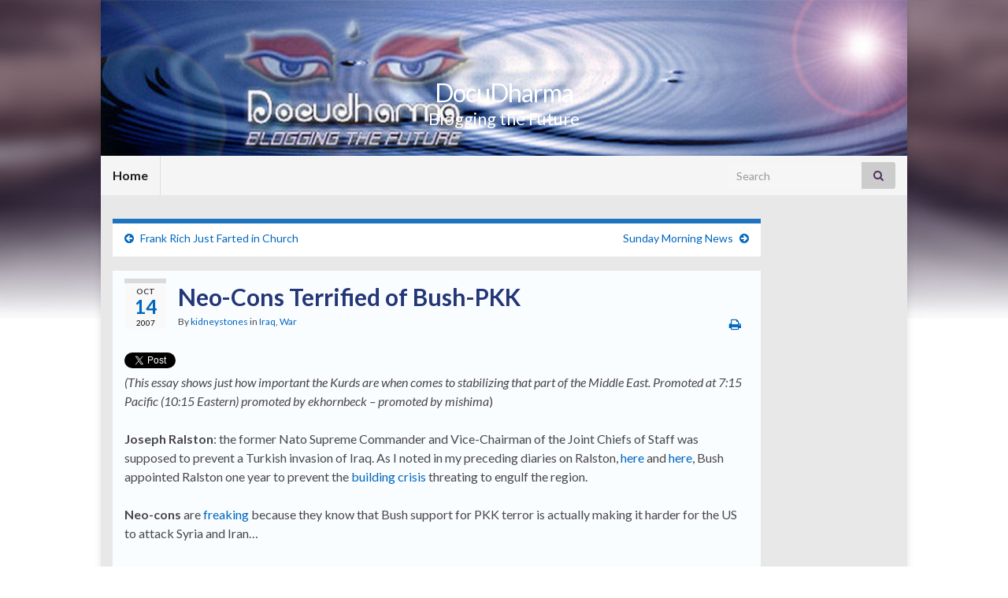

--- FILE ---
content_type: text/html; charset=UTF-8
request_url: https://www.docudharma.com/2007/10/neo-cons-terrified-of-bush-pkk
body_size: 14784
content:
<!DOCTYPE html><!--[if IE 7]>
<html class="ie ie7" lang="en-US" prefix="og: http://ogp.me/ns#">
<![endif]-->
<!--[if IE 8]>
<html class="ie ie8" lang="en-US" prefix="og: http://ogp.me/ns#">
<![endif]-->
<!--[if !(IE 7) & !(IE 8)]><!-->
<html lang="en-US" prefix="og: http://ogp.me/ns#">
<!--<![endif]-->
    <head>
        <meta charset="UTF-8">
        <meta http-equiv="X-UA-Compatible" content="IE=edge">
        <meta name="viewport" content="width=device-width, initial-scale=1">
        <title>Neo-Cons Terrified of Bush-PKK  &#8211; DocuDharma</title>
<meta name='robots' content='max-image-preview:large' />
	<style>img:is([sizes="auto" i], [sizes^="auto," i]) { contain-intrinsic-size: 3000px 1500px }</style>
	<link rel="alternate" type="application/rss+xml" title="DocuDharma &raquo; Feed" href="https://www.docudharma.com/feed" />
<link rel="alternate" type="application/rss+xml" title="DocuDharma &raquo; Comments Feed" href="https://www.docudharma.com/comments/feed" />
<link rel="alternate" type="application/rss+xml" title="DocuDharma &raquo; Neo-Cons Terrified of Bush-PKK Comments Feed" href="https://www.docudharma.com/2007/10/neo-cons-terrified-of-bush-pkk/feed" />
<script type="text/javascript">
/* <![CDATA[ */
window._wpemojiSettings = {"baseUrl":"https:\/\/s.w.org\/images\/core\/emoji\/16.0.1\/72x72\/","ext":".png","svgUrl":"https:\/\/s.w.org\/images\/core\/emoji\/16.0.1\/svg\/","svgExt":".svg","source":{"concatemoji":"https:\/\/www.docudharma.com\/wp-includes\/js\/wp-emoji-release.min.js?ver=6.8.3"}};
/*! This file is auto-generated */
!function(s,n){var o,i,e;function c(e){try{var t={supportTests:e,timestamp:(new Date).valueOf()};sessionStorage.setItem(o,JSON.stringify(t))}catch(e){}}function p(e,t,n){e.clearRect(0,0,e.canvas.width,e.canvas.height),e.fillText(t,0,0);var t=new Uint32Array(e.getImageData(0,0,e.canvas.width,e.canvas.height).data),a=(e.clearRect(0,0,e.canvas.width,e.canvas.height),e.fillText(n,0,0),new Uint32Array(e.getImageData(0,0,e.canvas.width,e.canvas.height).data));return t.every(function(e,t){return e===a[t]})}function u(e,t){e.clearRect(0,0,e.canvas.width,e.canvas.height),e.fillText(t,0,0);for(var n=e.getImageData(16,16,1,1),a=0;a<n.data.length;a++)if(0!==n.data[a])return!1;return!0}function f(e,t,n,a){switch(t){case"flag":return n(e,"\ud83c\udff3\ufe0f\u200d\u26a7\ufe0f","\ud83c\udff3\ufe0f\u200b\u26a7\ufe0f")?!1:!n(e,"\ud83c\udde8\ud83c\uddf6","\ud83c\udde8\u200b\ud83c\uddf6")&&!n(e,"\ud83c\udff4\udb40\udc67\udb40\udc62\udb40\udc65\udb40\udc6e\udb40\udc67\udb40\udc7f","\ud83c\udff4\u200b\udb40\udc67\u200b\udb40\udc62\u200b\udb40\udc65\u200b\udb40\udc6e\u200b\udb40\udc67\u200b\udb40\udc7f");case"emoji":return!a(e,"\ud83e\udedf")}return!1}function g(e,t,n,a){var r="undefined"!=typeof WorkerGlobalScope&&self instanceof WorkerGlobalScope?new OffscreenCanvas(300,150):s.createElement("canvas"),o=r.getContext("2d",{willReadFrequently:!0}),i=(o.textBaseline="top",o.font="600 32px Arial",{});return e.forEach(function(e){i[e]=t(o,e,n,a)}),i}function t(e){var t=s.createElement("script");t.src=e,t.defer=!0,s.head.appendChild(t)}"undefined"!=typeof Promise&&(o="wpEmojiSettingsSupports",i=["flag","emoji"],n.supports={everything:!0,everythingExceptFlag:!0},e=new Promise(function(e){s.addEventListener("DOMContentLoaded",e,{once:!0})}),new Promise(function(t){var n=function(){try{var e=JSON.parse(sessionStorage.getItem(o));if("object"==typeof e&&"number"==typeof e.timestamp&&(new Date).valueOf()<e.timestamp+604800&&"object"==typeof e.supportTests)return e.supportTests}catch(e){}return null}();if(!n){if("undefined"!=typeof Worker&&"undefined"!=typeof OffscreenCanvas&&"undefined"!=typeof URL&&URL.createObjectURL&&"undefined"!=typeof Blob)try{var e="postMessage("+g.toString()+"("+[JSON.stringify(i),f.toString(),p.toString(),u.toString()].join(",")+"));",a=new Blob([e],{type:"text/javascript"}),r=new Worker(URL.createObjectURL(a),{name:"wpTestEmojiSupports"});return void(r.onmessage=function(e){c(n=e.data),r.terminate(),t(n)})}catch(e){}c(n=g(i,f,p,u))}t(n)}).then(function(e){for(var t in e)n.supports[t]=e[t],n.supports.everything=n.supports.everything&&n.supports[t],"flag"!==t&&(n.supports.everythingExceptFlag=n.supports.everythingExceptFlag&&n.supports[t]);n.supports.everythingExceptFlag=n.supports.everythingExceptFlag&&!n.supports.flag,n.DOMReady=!1,n.readyCallback=function(){n.DOMReady=!0}}).then(function(){return e}).then(function(){var e;n.supports.everything||(n.readyCallback(),(e=n.source||{}).concatemoji?t(e.concatemoji):e.wpemoji&&e.twemoji&&(t(e.twemoji),t(e.wpemoji)))}))}((window,document),window._wpemojiSettings);
/* ]]> */
</script>
<style id='wp-emoji-styles-inline-css' type='text/css'>

	img.wp-smiley, img.emoji {
		display: inline !important;
		border: none !important;
		box-shadow: none !important;
		height: 1em !important;
		width: 1em !important;
		margin: 0 0.07em !important;
		vertical-align: -0.1em !important;
		background: none !important;
		padding: 0 !important;
	}
</style>
<link rel='stylesheet' id='wp-block-library-css' href='https://www.docudharma.com/wp-includes/css/dist/block-library/style.min.css?ver=6.8.3' type='text/css' media='all' />
<style id='classic-theme-styles-inline-css' type='text/css'>
/*! This file is auto-generated */
.wp-block-button__link{color:#fff;background-color:#32373c;border-radius:9999px;box-shadow:none;text-decoration:none;padding:calc(.667em + 2px) calc(1.333em + 2px);font-size:1.125em}.wp-block-file__button{background:#32373c;color:#fff;text-decoration:none}
</style>
<style id='global-styles-inline-css' type='text/css'>
:root{--wp--preset--aspect-ratio--square: 1;--wp--preset--aspect-ratio--4-3: 4/3;--wp--preset--aspect-ratio--3-4: 3/4;--wp--preset--aspect-ratio--3-2: 3/2;--wp--preset--aspect-ratio--2-3: 2/3;--wp--preset--aspect-ratio--16-9: 16/9;--wp--preset--aspect-ratio--9-16: 9/16;--wp--preset--color--black: #000000;--wp--preset--color--cyan-bluish-gray: #abb8c3;--wp--preset--color--white: #ffffff;--wp--preset--color--pale-pink: #f78da7;--wp--preset--color--vivid-red: #cf2e2e;--wp--preset--color--luminous-vivid-orange: #ff6900;--wp--preset--color--luminous-vivid-amber: #fcb900;--wp--preset--color--light-green-cyan: #7bdcb5;--wp--preset--color--vivid-green-cyan: #00d084;--wp--preset--color--pale-cyan-blue: #8ed1fc;--wp--preset--color--vivid-cyan-blue: #0693e3;--wp--preset--color--vivid-purple: #9b51e0;--wp--preset--gradient--vivid-cyan-blue-to-vivid-purple: linear-gradient(135deg,rgba(6,147,227,1) 0%,rgb(155,81,224) 100%);--wp--preset--gradient--light-green-cyan-to-vivid-green-cyan: linear-gradient(135deg,rgb(122,220,180) 0%,rgb(0,208,130) 100%);--wp--preset--gradient--luminous-vivid-amber-to-luminous-vivid-orange: linear-gradient(135deg,rgba(252,185,0,1) 0%,rgba(255,105,0,1) 100%);--wp--preset--gradient--luminous-vivid-orange-to-vivid-red: linear-gradient(135deg,rgba(255,105,0,1) 0%,rgb(207,46,46) 100%);--wp--preset--gradient--very-light-gray-to-cyan-bluish-gray: linear-gradient(135deg,rgb(238,238,238) 0%,rgb(169,184,195) 100%);--wp--preset--gradient--cool-to-warm-spectrum: linear-gradient(135deg,rgb(74,234,220) 0%,rgb(151,120,209) 20%,rgb(207,42,186) 40%,rgb(238,44,130) 60%,rgb(251,105,98) 80%,rgb(254,248,76) 100%);--wp--preset--gradient--blush-light-purple: linear-gradient(135deg,rgb(255,206,236) 0%,rgb(152,150,240) 100%);--wp--preset--gradient--blush-bordeaux: linear-gradient(135deg,rgb(254,205,165) 0%,rgb(254,45,45) 50%,rgb(107,0,62) 100%);--wp--preset--gradient--luminous-dusk: linear-gradient(135deg,rgb(255,203,112) 0%,rgb(199,81,192) 50%,rgb(65,88,208) 100%);--wp--preset--gradient--pale-ocean: linear-gradient(135deg,rgb(255,245,203) 0%,rgb(182,227,212) 50%,rgb(51,167,181) 100%);--wp--preset--gradient--electric-grass: linear-gradient(135deg,rgb(202,248,128) 0%,rgb(113,206,126) 100%);--wp--preset--gradient--midnight: linear-gradient(135deg,rgb(2,3,129) 0%,rgb(40,116,252) 100%);--wp--preset--font-size--small: 14px;--wp--preset--font-size--medium: 20px;--wp--preset--font-size--large: 20px;--wp--preset--font-size--x-large: 42px;--wp--preset--font-size--tiny: 10px;--wp--preset--font-size--regular: 16px;--wp--preset--font-size--larger: 26px;--wp--preset--spacing--20: 0.44rem;--wp--preset--spacing--30: 0.67rem;--wp--preset--spacing--40: 1rem;--wp--preset--spacing--50: 1.5rem;--wp--preset--spacing--60: 2.25rem;--wp--preset--spacing--70: 3.38rem;--wp--preset--spacing--80: 5.06rem;--wp--preset--shadow--natural: 6px 6px 9px rgba(0, 0, 0, 0.2);--wp--preset--shadow--deep: 12px 12px 50px rgba(0, 0, 0, 0.4);--wp--preset--shadow--sharp: 6px 6px 0px rgba(0, 0, 0, 0.2);--wp--preset--shadow--outlined: 6px 6px 0px -3px rgba(255, 255, 255, 1), 6px 6px rgba(0, 0, 0, 1);--wp--preset--shadow--crisp: 6px 6px 0px rgba(0, 0, 0, 1);}:where(.is-layout-flex){gap: 0.5em;}:where(.is-layout-grid){gap: 0.5em;}body .is-layout-flex{display: flex;}.is-layout-flex{flex-wrap: wrap;align-items: center;}.is-layout-flex > :is(*, div){margin: 0;}body .is-layout-grid{display: grid;}.is-layout-grid > :is(*, div){margin: 0;}:where(.wp-block-columns.is-layout-flex){gap: 2em;}:where(.wp-block-columns.is-layout-grid){gap: 2em;}:where(.wp-block-post-template.is-layout-flex){gap: 1.25em;}:where(.wp-block-post-template.is-layout-grid){gap: 1.25em;}.has-black-color{color: var(--wp--preset--color--black) !important;}.has-cyan-bluish-gray-color{color: var(--wp--preset--color--cyan-bluish-gray) !important;}.has-white-color{color: var(--wp--preset--color--white) !important;}.has-pale-pink-color{color: var(--wp--preset--color--pale-pink) !important;}.has-vivid-red-color{color: var(--wp--preset--color--vivid-red) !important;}.has-luminous-vivid-orange-color{color: var(--wp--preset--color--luminous-vivid-orange) !important;}.has-luminous-vivid-amber-color{color: var(--wp--preset--color--luminous-vivid-amber) !important;}.has-light-green-cyan-color{color: var(--wp--preset--color--light-green-cyan) !important;}.has-vivid-green-cyan-color{color: var(--wp--preset--color--vivid-green-cyan) !important;}.has-pale-cyan-blue-color{color: var(--wp--preset--color--pale-cyan-blue) !important;}.has-vivid-cyan-blue-color{color: var(--wp--preset--color--vivid-cyan-blue) !important;}.has-vivid-purple-color{color: var(--wp--preset--color--vivid-purple) !important;}.has-black-background-color{background-color: var(--wp--preset--color--black) !important;}.has-cyan-bluish-gray-background-color{background-color: var(--wp--preset--color--cyan-bluish-gray) !important;}.has-white-background-color{background-color: var(--wp--preset--color--white) !important;}.has-pale-pink-background-color{background-color: var(--wp--preset--color--pale-pink) !important;}.has-vivid-red-background-color{background-color: var(--wp--preset--color--vivid-red) !important;}.has-luminous-vivid-orange-background-color{background-color: var(--wp--preset--color--luminous-vivid-orange) !important;}.has-luminous-vivid-amber-background-color{background-color: var(--wp--preset--color--luminous-vivid-amber) !important;}.has-light-green-cyan-background-color{background-color: var(--wp--preset--color--light-green-cyan) !important;}.has-vivid-green-cyan-background-color{background-color: var(--wp--preset--color--vivid-green-cyan) !important;}.has-pale-cyan-blue-background-color{background-color: var(--wp--preset--color--pale-cyan-blue) !important;}.has-vivid-cyan-blue-background-color{background-color: var(--wp--preset--color--vivid-cyan-blue) !important;}.has-vivid-purple-background-color{background-color: var(--wp--preset--color--vivid-purple) !important;}.has-black-border-color{border-color: var(--wp--preset--color--black) !important;}.has-cyan-bluish-gray-border-color{border-color: var(--wp--preset--color--cyan-bluish-gray) !important;}.has-white-border-color{border-color: var(--wp--preset--color--white) !important;}.has-pale-pink-border-color{border-color: var(--wp--preset--color--pale-pink) !important;}.has-vivid-red-border-color{border-color: var(--wp--preset--color--vivid-red) !important;}.has-luminous-vivid-orange-border-color{border-color: var(--wp--preset--color--luminous-vivid-orange) !important;}.has-luminous-vivid-amber-border-color{border-color: var(--wp--preset--color--luminous-vivid-amber) !important;}.has-light-green-cyan-border-color{border-color: var(--wp--preset--color--light-green-cyan) !important;}.has-vivid-green-cyan-border-color{border-color: var(--wp--preset--color--vivid-green-cyan) !important;}.has-pale-cyan-blue-border-color{border-color: var(--wp--preset--color--pale-cyan-blue) !important;}.has-vivid-cyan-blue-border-color{border-color: var(--wp--preset--color--vivid-cyan-blue) !important;}.has-vivid-purple-border-color{border-color: var(--wp--preset--color--vivid-purple) !important;}.has-vivid-cyan-blue-to-vivid-purple-gradient-background{background: var(--wp--preset--gradient--vivid-cyan-blue-to-vivid-purple) !important;}.has-light-green-cyan-to-vivid-green-cyan-gradient-background{background: var(--wp--preset--gradient--light-green-cyan-to-vivid-green-cyan) !important;}.has-luminous-vivid-amber-to-luminous-vivid-orange-gradient-background{background: var(--wp--preset--gradient--luminous-vivid-amber-to-luminous-vivid-orange) !important;}.has-luminous-vivid-orange-to-vivid-red-gradient-background{background: var(--wp--preset--gradient--luminous-vivid-orange-to-vivid-red) !important;}.has-very-light-gray-to-cyan-bluish-gray-gradient-background{background: var(--wp--preset--gradient--very-light-gray-to-cyan-bluish-gray) !important;}.has-cool-to-warm-spectrum-gradient-background{background: var(--wp--preset--gradient--cool-to-warm-spectrum) !important;}.has-blush-light-purple-gradient-background{background: var(--wp--preset--gradient--blush-light-purple) !important;}.has-blush-bordeaux-gradient-background{background: var(--wp--preset--gradient--blush-bordeaux) !important;}.has-luminous-dusk-gradient-background{background: var(--wp--preset--gradient--luminous-dusk) !important;}.has-pale-ocean-gradient-background{background: var(--wp--preset--gradient--pale-ocean) !important;}.has-electric-grass-gradient-background{background: var(--wp--preset--gradient--electric-grass) !important;}.has-midnight-gradient-background{background: var(--wp--preset--gradient--midnight) !important;}.has-small-font-size{font-size: var(--wp--preset--font-size--small) !important;}.has-medium-font-size{font-size: var(--wp--preset--font-size--medium) !important;}.has-large-font-size{font-size: var(--wp--preset--font-size--large) !important;}.has-x-large-font-size{font-size: var(--wp--preset--font-size--x-large) !important;}
:where(.wp-block-post-template.is-layout-flex){gap: 1.25em;}:where(.wp-block-post-template.is-layout-grid){gap: 1.25em;}
:where(.wp-block-columns.is-layout-flex){gap: 2em;}:where(.wp-block-columns.is-layout-grid){gap: 2em;}
:root :where(.wp-block-pullquote){font-size: 1.5em;line-height: 1.6;}
</style>
<link rel='stylesheet' id='wp-polls-css' href='https://www.docudharma.com/wp-content/plugins/wp-polls/polls-css.css?ver=2.77.3' type='text/css' media='all' />
<style id='wp-polls-inline-css' type='text/css'>
.wp-polls .pollbar {
	margin: 1px;
	font-size: 6px;
	line-height: 8px;
	height: 8px;
	background-image: url('https://www.docudharma.com/wp-content/plugins/wp-polls/images/default/pollbg.gif');
	border: 1px solid #c8c8c8;
}

</style>
<link rel='stylesheet' id='wp-components-css' href='https://www.docudharma.com/wp-includes/css/dist/components/style.min.css?ver=6.8.3' type='text/css' media='all' />
<link rel='stylesheet' id='godaddy-styles-css' href='https://www.docudharma.com/wp-content/mu-plugins/vendor/wpex/godaddy-launch/includes/Dependencies/GoDaddy/Styles/build/latest.css?ver=2.0.2' type='text/css' media='all' />
<link rel='stylesheet' id='bootstrap-css' href='https://www.docudharma.com/wp-content/themes/graphene/bootstrap/css/bootstrap.min.css?ver=6.8.3' type='text/css' media='all' />
<link rel='stylesheet' id='font-awesome-css' href='https://www.docudharma.com/wp-content/themes/graphene/fonts/font-awesome/css/font-awesome.min.css?ver=6.8.3' type='text/css' media='all' />
<link rel='stylesheet' id='graphene-css' href='https://www.docudharma.com/wp-content/themes/graphene/style.css?ver=2.9.4' type='text/css' media='screen' />
<link rel='stylesheet' id='graphene-responsive-css' href='https://www.docudharma.com/wp-content/themes/graphene/responsive.css?ver=2.9.4' type='text/css' media='all' />
<link rel='stylesheet' id='graphene-blocks-css' href='https://www.docudharma.com/wp-content/themes/graphene/blocks.css?ver=2.9.4' type='text/css' media='all' />
<script type="text/javascript" src="https://www.docudharma.com/wp-includes/js/jquery/jquery.min.js?ver=3.7.1" id="jquery-core-js"></script>
<script type="text/javascript" src="https://www.docudharma.com/wp-includes/js/jquery/jquery-migrate.min.js?ver=3.4.1" id="jquery-migrate-js"></script>
<script defer type="text/javascript" src="https://www.docudharma.com/wp-content/themes/graphene/bootstrap/js/bootstrap.min.js?ver=2.9.4" id="bootstrap-js"></script>
<script defer type="text/javascript" src="https://www.docudharma.com/wp-content/themes/graphene/js/bootstrap-hover-dropdown/bootstrap-hover-dropdown.min.js?ver=2.9.4" id="bootstrap-hover-dropdown-js"></script>
<script defer type="text/javascript" src="https://www.docudharma.com/wp-content/themes/graphene/js/bootstrap-submenu/bootstrap-submenu.min.js?ver=2.9.4" id="bootstrap-submenu-js"></script>
<script defer type="text/javascript" src="https://www.docudharma.com/wp-content/themes/graphene/js/jquery.infinitescroll.min.js?ver=2.9.4" id="infinite-scroll-js"></script>
<script type="text/javascript" id="graphene-js-extra">
/* <![CDATA[ */
var grapheneJS = {"siteurl":"https:\/\/www.docudharma.com","ajaxurl":"https:\/\/www.docudharma.com\/wp-admin\/admin-ajax.php","templateUrl":"https:\/\/www.docudharma.com\/wp-content\/themes\/graphene","isSingular":"1","enableStickyMenu":"","shouldShowComments":"1","commentsOrder":"oldest","sliderDisable":"1","sliderInterval":"7000","infScrollBtnLbl":"Load more","infScrollOn":"1","infScrollCommentsOn":"1","totalPosts":"1","postsPerPage":"12","isPageNavi":"","infScrollMsgText":"Fetching window.grapheneInfScrollItemsPerPage of window.grapheneInfScrollItemsLeft items left ...","infScrollMsgTextPlural":"Fetching window.grapheneInfScrollItemsPerPage of window.grapheneInfScrollItemsLeft items left ...","infScrollFinishedText":"All loaded!","commentsPerPage":"50","totalComments":"5","infScrollCommentsMsg":"Fetching window.grapheneInfScrollCommentsPerPage of window.grapheneInfScrollCommentsLeft comments left ...","infScrollCommentsMsgPlural":"Fetching window.grapheneInfScrollCommentsPerPage of window.grapheneInfScrollCommentsLeft comments left ...","infScrollCommentsFinishedMsg":"All comments loaded!","disableLiveSearch":"1","txtNoResult":"No result found.","isMasonry":""};
/* ]]> */
</script>
<script defer type="text/javascript" src="https://www.docudharma.com/wp-content/themes/graphene/js/graphene.js?ver=2.9.4" id="graphene-js"></script>
<link rel="https://api.w.org/" href="https://www.docudharma.com/wp-json/" /><link rel="alternate" title="JSON" type="application/json" href="https://www.docudharma.com/wp-json/wp/v2/posts/1392" /><link rel="EditURI" type="application/rsd+xml" title="RSD" href="https://www.docudharma.com/xmlrpc.php?rsd" />
<meta name="generator" content="WordPress 6.8.3" />
<link rel="canonical" href="https://www.docudharma.com/2007/10/neo-cons-terrified-of-bush-pkk" />
<link rel='shortlink' href='https://www.docudharma.com/?p=1392' />
<link rel="alternate" title="oEmbed (JSON)" type="application/json+oembed" href="https://www.docudharma.com/wp-json/oembed/1.0/embed?url=https%3A%2F%2Fwww.docudharma.com%2F2007%2F10%2Fneo-cons-terrified-of-bush-pkk" />
<link rel="alternate" title="oEmbed (XML)" type="text/xml+oembed" href="https://www.docudharma.com/wp-json/oembed/1.0/embed?url=https%3A%2F%2Fwww.docudharma.com%2F2007%2F10%2Fneo-cons-terrified-of-bush-pkk&#038;format=xml" />
		<script>
		   WebFontConfig = {
		      google: { 
		      	families: ["Lato:400,400i,700,700i&display=swap"]		      }
		   };

		   (function(d) {
		      var wf = d.createElement('script'), s = d.scripts[0];
		      wf.src = 'https://ajax.googleapis.com/ajax/libs/webfont/1.6.26/webfont.js';
		      wf.async = true;
		      s.parentNode.insertBefore(wf, s);
		   })(document);
		</script>
	<style type="text/css">
.top-bar{background-color:#ffffff} .top-bar .searchform .btn-default, .top-bar #top_search .searchform .btn-default{color:#ffffff}.navbar #secondary-menu-wrap, .navbar-inverse .dropdown-submenu > .dropdown-menu {border-color:#1e73be}#content, body > .container > .panel-layout, #header {background-color: #e8e8e8}.post, .singular .post, .singular .posts-list .post, .homepage_pane, .entry-author {background-color: #FAFDFF}.entry-footer {border-color: #FAFDFF}.post-title, .post-title a, .post-title a:hover, .post-title a:visited {color: #233678}a, .post .date .day, .pagination>li>a, .pagination>li>a:hover, .pagination>li>span, #comments > h4.current a, #comments > h4.current a .fa, .post-nav-top p, .post-nav-top a, .autocomplete-suggestions strong {color: #0066bf}a:focus, a:hover, .post-nav-top a:hover {color: #6392bf}.sticky {border-color: #ffffff}.child-page {background-color: #FAFDFF}.sidebar .sidebar-wrap {background-color: #f9f9f9; border-color: #1e73be}.sidebar ul li {border-color: #1e73be}.btn, .btn:focus, .btn:hover, .btn a, .Button, .colour-preview .button, input[type="submit"], button[type="submit"], #commentform #submit, .wpsc_buy_button, #back-to-top, .wp-block-button .wp-block-button__link:not(.has-background) {background: #1e73be; color: #ffffff} .wp-block-button.is-style-outline .wp-block-button__link {background:transparent; border-color: #1e73be}.btn.btn-outline, .btn.btn-outline:hover {color: #1e73be;border-color: #1e73be}.label-primary, .pagination>.active>a, .pagination>.active>a:focus, .pagination>.active>a:hover, .pagination>.active>span, .pagination>.active>span:focus, .pagination>.active>span:hover, .list-group-item.parent, .list-group-item.parent:focus, .list-group-item.parent:hover {background: #1e73be; border-color: #1e73be; color: #ffffff}.post-nav-top, .archive-title, .page-title, .term-desc, .breadcrumb {background-color: #ffffff; border-color: #1e73be}.archive-title span {color: #1e73be}.page-title, .archive-title, .term-desc {color: #ffffff}#comments ol.children li.bypostauthor, #comments li.bypostauthor.comment {border-color: #1e73be}#header .header_title{ font-weight:bold; }.carousel, .carousel .item{height:400px}@media (max-width: 991px) {.carousel, .carousel .item{height:250px}}#header{max-height:198px}.post-title, .post-title a, .post-title a:hover, .post-title a:visited{ color: #233678 }@media (min-width: 1200px) {.container {width:1024px}}
</style>
		<script type="application/ld+json">{"@context":"http:\/\/schema.org","@type":"Article","mainEntityOfPage":"https:\/\/www.docudharma.com\/2007\/10\/neo-cons-terrified-of-bush-pkk","publisher":{"@type":"Organization","name":"DocuDharma"},"headline":"Neo-Cons Terrified of Bush-PKK","datePublished":"2007-10-14T13:26:04+00:00","dateModified":"2007-10-14T16:55:13+00:00","description":"<p><strong>Joseph Ralston<\/strong>: the former Nato Supreme Commander and Vice-Chairman of the Joint Chiefs of Staff was supposed to prevent a Turkish invasion of Iraq. As I noted in my preceding diaries on Ralston, <a href=\"http:\/\/www.dailykos.com\/story\/2007\/10\/13\/45911\/160\">here<\/a> and <a href=\"http:\/\/www.dailykos.com\/story\/2007\/10\/12\/15951\/612\">here<\/a>, Bush appointed Ralston one year to prevent the <a href=\"http:\/\/talkingpointsmemo.com\/news\/2007\/10\/turkey_ponders_iraq_campaign.php\">building crisis<\/a> threating to engulf the region.<\/p>\n<p>\n<strong>Neo-cons<\/strong> are <a href=\"http:\/\/www.washingtontimes.com\/article\/20071010\/FOREIGN\/110100038\">freaking<\/a> because they know that Bush support for PKK terror is actually making it harder for the US to attack Syria and Iran&#8230;<\/p>\n<p>\n<u>The MSM<\/u> is clueless. How clueless? <a href=\"http:\/\/www.foxnews.com\/wires\/2007Oct10\/0,4670,USTurkeyIraq,00.html\">Fox <\/a> and the <a href=\"http:\/\/www.washingtonpost.com\/wp-dyn\/content\/article\/2007\/10\/10\/AR2007101002094.html\">Wapo<\/a> ran <em>identical<\/em> stories, neither noting that Ralston ran away from&nbsp; his responsibilities <em>months ago<\/em>&#8230;<\/p>\n","author":{"@type":"Person","name":"kidneystones"}}</script>
	<style type="text/css" id="custom-background-css">
body.custom-background { background-image: url("https://www.docudharma.com/wp-content/themes/graphene/images/bg.jpg"); background-position: center top; background-size: contain; background-repeat: no-repeat; background-attachment: scroll; }
</style>
	<meta property="og:type" content="article" />
<meta property="og:title" content="Neo-Cons Terrified of Bush-PKK" />
<meta property="og:url" content="https://www.docudharma.com/2007/10/neo-cons-terrified-of-bush-pkk" />
<meta property="og:site_name" content="DocuDharma" />
<meta property="og:description" content="Joseph Ralston: the former Nato Supreme Commander and Vice-Chairman of the Joint Chiefs of Staff was supposed to prevent a Turkish invasion of Iraq. As I noted in my preceding diaries on Ralston, here and here, Bush appointed Ralston one year to prevent the building crisis threating to engulf the region.

Neo-cons are freaking because they know that Bush support for PKK terror is actually making it harder for the US to attack Syria and Iran&#8230;

The MSM is clueless. How clueless? Fox  and the Wapo ran identical stories, neither noting that Ralston ran away from&nbsp; his responsibilities months ago&#8230;
" />
<meta property="og:updated_time" content="2007-10-14T16:55:13+00:00" />
<meta property="article:modified_time" content="2007-10-14T16:55:13+00:00" />
<meta property="article:published_time" content="2007-10-14T13:26:04+00:00" />
    </head>
    <body class="wp-singular post-template-default single single-post postid-1392 single-format-standard custom-background wp-embed-responsive wp-theme-graphene layout-boxed two_col_left two-columns singular unequal-content-bgs">
        
        <div class="container boxed-wrapper">
            
            

            <div id="header" class="row">

                <img width="960" height="198" src="https://www.docudharma.com/wp-content/uploads/2015/10/cropped-Banner_Edger030408_941x198.jpg" class="attachment-1024x198 size-1024x198" alt="cropped-Banner_Edger030408_941x198.jpg" title="cropped-Banner_Edger030408_941x198.jpg" decoding="async" fetchpriority="high" srcset="https://www.docudharma.com/wp-content/uploads/2015/10/cropped-Banner_Edger030408_941x198.jpg 960w, https://www.docudharma.com/wp-content/uploads/2015/10/cropped-Banner_Edger030408_941x198-300x62.jpg 300w" sizes="(max-width: 960px) 100vw, 960px" />                
                                                                </div>


                        <nav class="navbar row ">

                <div class="navbar-header align-center">
                		                    <button type="button" class="navbar-toggle collapsed" data-toggle="collapse" data-target="#header-menu-wrap, #secondary-menu-wrap">
	                        <span class="sr-only">Toggle navigation</span>
	                        <span class="icon-bar"></span>
	                        <span class="icon-bar"></span>
	                        <span class="icon-bar"></span>
	                    </button>
                	                    
                    
                                            <p class="header_title">
                            <a href="https://www.docudharma.com" title="Go back to the front page">                                DocuDharma                            </a>                        </p>
                    
                                                    <p class="header_desc">Blogging the Future</p>
                                            
                                    </div>

                                    <div class="collapse navbar-collapse" id="header-menu-wrap">

            			<ul class="nav navbar-nav flip"><li ><a href="https://www.docudharma.com/">Home</a></li></ul>                        
            			                            <div id="top_search" class="navbar-form navbar-right">
                                <form class="searchform" method="get" action="https://www.docudharma.com">
	<div class="input-group">
		<div class="form-group live-search-input">
			<label for="s" class="screen-reader-text">Search for:</label>
		    <input type="text" id="s" name="s" class="form-control" placeholder="Search">
		    		</div>
	    <span class="input-group-btn">
	    	<button class="btn btn-default" type="submit"><i class="fa fa-search"></i></button>
	    </span>
    </div>
    </form>                                                            </div>
                                                
                                            </div>
                
                                    
                            </nav>

            
            <div id="content" class="clearfix hfeed row">
                
                    
                                        
                    <div id="content-main" class="clearfix content-main col-md-10">
                    
	
		<div class="post-nav post-nav-top clearfix">
			<p class="previous col-sm-6"><i class="fa fa-arrow-circle-left"></i> <a href="https://www.docudharma.com/2007/10/frank-rich-just-farted-in-church" rel="prev">Frank Rich Just Farted in Church</a></p>			<p class="next-post col-sm-6"><a href="https://www.docudharma.com/2007/10/sunday-morning-news" rel="next">Sunday Morning News</a> <i class="fa fa-arrow-circle-right"></i></p>					</div>
		        
<div id="post-1392" class="clearfix post post-1392 type-post status-publish format-standard hentry category-72 category-71 tag-1213 tag-1218 tag-1211 tag-1210 tag-78 tag-73 tag-1155 tag-4228 tag-1216 tag-1212 tag-1287 tag-1926 tag-755 tag-1149 tag-384 tag-482 tag-1156 tag-1038 tag-385 tag-1209 tag-1214 item-wrap">
		
	<div class="entry clearfix">
    	
                    	<div class="post-date date alpha with-year">
            <p class="default_date">
            	<span class="month">Oct</span>
                <span class="day">14</span>
                	                <span class="year">2007</span>
                            </p>
                    </div>
            
		        <h1 class="post-title entry-title">
			Neo-Cons Terrified of Bush-PKK			        </h1>
		
			    <ul class="post-meta entry-meta clearfix">
	    		        <li class="byline">
	        	By <span class="author"><a href="https://www.docudharma.com/author/kidneystones" rel="author">kidneystones</a></span><span class="entry-cat"> in <span class="terms"><a class="term term-category term-72" href="https://www.docudharma.com/category/72">Iraq</a>, <a class="term term-category term-71" href="https://www.docudharma.com/category/71">War</a></span></span>	        </li>
	        	        <li class="print">
	        	        <a href="javascript:print();" title="Print this post">
            <i class="fa fa-print"></i>
        </a>
    	        </li>
	        	    </ul>
    
				
				<div class="entry-content clearfix">
							
						<div class="add-this"><a href="https://twitter.com/share" class="twitter-share-button"{count} data-via="starshollowgzt">Tweet</a>
<script>!function(d,s,id){var js,fjs=d.getElementsByTagName(s)[0],p=/^http:/.test(d.location)?'http':'https';if(!d.getElementById(id)){js=d.createElement(s);js.id=id;js.src=p+'://platform.twitter.com/widgets.js';fjs.parentNode.insertBefore(js,fjs);}}(document, 'script', 'twitter-wjs');</script></div>				
						<p><i>(This essay shows just how important the Kurds are when comes to stabilizing that part of the Middle East. Promoted at 7:15 Pacific (10:15 Eastern) promoted by ekhornbeck &#8211; promoted by mishima</i>)</p>
<p><strong>Joseph Ralston</strong>: the former Nato Supreme Commander and Vice-Chairman of the Joint Chiefs of Staff was supposed to prevent a Turkish invasion of Iraq. As I noted in my preceding diaries on Ralston, <a href="http://www.dailykos.com/story/2007/10/13/45911/160">here</a> and <a href="http://www.dailykos.com/story/2007/10/12/15951/612">here</a>, Bush appointed Ralston one year to prevent the <a href="http://talkingpointsmemo.com/news/2007/10/turkey_ponders_iraq_campaign.php">building crisis</a> threating to engulf the region.</p>
<p>
<strong>Neo-cons</strong> are <a href="http://www.washingtontimes.com/article/20071010/FOREIGN/110100038">freaking</a> because they know that Bush support for PKK terror is actually making it harder for the US to attack Syria and Iran&#8230;</p>
<p>
<u>The MSM</u> is clueless. How clueless? <a href="http://www.foxnews.com/wires/2007Oct10/0,4670,USTurkeyIraq,00.html">Fox </a> and the <a href="http://www.washingtonpost.com/wp-dyn/content/article/2007/10/10/AR2007101002094.html">Wapo</a> ran <em>identical</em> stories, neither noting that Ralston ran away from&nbsp; his responsibilities <em>months ago</em>&#8230;</p>
<p>Things were different this time last year&#8230;</p>
<p>
<a href="http://www.nytimes.com/2006/09/10/opinion/10sun2.html?_r=1&#038;oref=slogin">The New York Times gushed over Ralston</a>. </p>
<blockquote><p>NYT, October 2006&#8230;After a Kurdish group claimed responsibility for a series of recent bombings in Turkey that killed three civilians and injured many others, the United States appointed a retired Air Force general and former NATO commander, Joseph Ralston, to work with Turkish authorities. General Ralston will be responsible for coordinating American antiterrorist efforts with Iraq and Turkey, both of which have sizable Kurdish minorities &#8211; and minorities within those minorities who have resorted to terror.</p></blockquote>
<p>
<a href="http://www.harpers.org/archive/2006/11/sb-valley-of-the-wolves-1164806194">Problem was</a> General Ralston had a tiny little conflict of interest. Two reporters as Harper&#8217;s noticed:</p>
<blockquote><p>
&#8230;Three months ago, the Bush Administration appointed retired Air Force General Joseph Ralston to be U.S. &#8220;Special Envoy for Countering the PKK,&#8221; or Kurdistan Workers Party. Ralston&#8217;s job, said State Department spokesman Sean McCormack, was to work with the governments in Ankara and Baghdad &#8220;to eliminate the terrorist threat of the PKK and other terrorist groups operating in northern Iraq and across the Turkey-Iraq border.&#8221; But it appears that Ralston is representing the interests of the shareholders of Lockheed Martin rather than the interests of the American people.<br />
At the time, it was not clear why Ralston was chosen for the post. As a former supreme allied commander for NATO and vice-chairman of the Joint Chiefs of Staff, he would appear overqualified for the job.</p>
<p>
<br />
Then came the mid-September announcement (just weeks after Ralston&#8217;s appointment) that Turkey would be purchasing thirty new F-16&#8217;s from Lockheed Martin. &#8230; A deal between Lockheed and Turkey would be worth as much as $10 billion&#8230;On August 11 of this year, seventeen days before he was named Special Envoy, Ralston was appointed to The Cohen Group team that lobbies for Lockheed. 
</p></blockquote>
<p>
<strong>However</strong> over-qualified the former NATO Supreme Commander may have been to end PKK activities in Northern Iraq, Joe Ralston&#8217;s <a href="http://www.lockheedmartin.com/news/press_releases/2003/LockheedMartinStockholdersElectJose.html">seat on the Lockheed board</a> made him the ideal candidate to lobby on behalf of the company.</p>
<p>
<a href="http://www.kavkazcenter.com/eng/content/2006/12/23/6942.shtml">Bush Smoke and Mirror Piss-off Turkey</a> </p>
<p>
<strong>The Wheels Start to Come of Big-time.</strong></p>
<blockquote><p>Time running out on Kurdish rebels in Iraq, Turkey tells US<br />
Publication time: 23 December 2006, 12:53</p>
<p>
Turkey wants the United States to take concrete steps against Iraq-based separatist Kurdish rebels, a special Turkish envoy said, warning that time was running out for Ankara to see substantial progress in eliminating the threat posed by the militants.</p>
<p>
Retired general Edip Baser, Ankara&#8217;s coordinator with Washington in the fight against the outlawed Kurdistan Workers&#8217; Party (PKK), said he would discuss &#8220;priority concrete steps&#8221; with his US counterpart, retired general Joseph W. Ralston, when they meet in January&#8230;</p>
<p>
There could be a &#8220;parting of ways&#8221; if the United States rejects measures that Turkey believes should be in place against the rebels, Baser said. 
</p></blockquote>
<p>
<strong>Six months later</strong> Baser had been fired. <a href="http://www.nysun.com/article/56022">Neo-Cons Panic</a></p>
<blockquote><p>NY Sun, June 7, 2007 &#8230; the director of the Turkish research program at the Washington Institute for Near East Policy, Soner Cagaptay, estimates that there are now 250,000 soldiers, most of whom have gathered in the last four weeks, massed at the Qandil mountain range on the border with northern Iraq. Those troops, according to Mr. Cagaptay, include heavy artillery and tanks, the most significant troop buildup by the Turks since they nearly invaded Syria in 1998&#8230;</p></blockquote>
<p>
<strong>Even in the teeth</strong> of an imminent Turkish attack on Iraq, Bushco and their Iraqi proxies were still tap-dancing. Eli Lake in the same NY Sun piece begged them to do something:</p>
<blockquote><p>
An Iraqi official who spoke on condition of anonymity explained the delicate American diplomacy as follows: &#8220;The Americans want the Kurds to make their lives easier. They need the Kurdish government to show they are willing to do something to tackle terrorism in the north. They are asking for them to be creative. They don&#8217;t expect them to go after every cell, but maybe alert Turkey of a threat, act on intelligence, arrest some people, make an effort.&#8221;</p></blockquote>
<p>
<strong>Turkey</strong> had 250 thousand troops on the border in June this year and the Iraqis were talking about &#8216;arresting some people&#8217;. Talk about disconnect.&nbsp; Meanwhile, Ralston discreetly slipped back to Alaska. And while Ralston had been busy pitching for Lockheed instead of ending PKK attacks, Bush had been <a href="http://www.fpif.org/fpiftxt/4310">promoting</a> PKK/PJAK terror in Iran.</p>
<p>
<strong>Bush&#8217;s</strong> <a href="http://query.nytimes.com/gst/fullpage.html?res=9B03E1D6133BF937A25757C0A9659C8B63&#038;n=Top/Reference/Times%20Topics/People/B/Bush,%20George%20W.">bellicose</a> saber-rattling predictably drove Syria to seek regional allies.&nbsp; <a href="http://www.globalsecurity.org/military/library/news/1998/10/wwwh8o09.html">In 1998</a>, Turkey was ready to invade Syria, not Iraq, over the PKK. In <a href="http://www.bilaterals.org/article.php3?id_article=6412">2004</a> Syria pledged to work with Turkey against the PKK and signed a number of agreements with Turkey. Syria, Turkey and <a href="http://www.turkishweekly.net/news.php?id=48849">Iran</a> are now working closely together with Russia nodding in approval. </p>
<p>
<strong>Iran</strong> is dangling the ultimate carrot: <a href="http://www.abhaber.com/news_page.asp?id=2350">nuclear technology </a> in front of Turkey. Bush&#8217;s feckless indifference to Turkey&#8217;s demand that the US end PKK activities in Iraq have created a monumental diplomatic crisis for the US. </p>
<p>
<strong>MSM outlets</strong> fail to grasp how Bush <a href="http://www.huffingtonpost.com/milt-bearden/torture-is-back_b_67804.html">torture</a> and <a href="http://www.democracynow.org/article.pl?sid=07/03/27/1356250">terror</a> continues to transform the region. The Ralston appointment was an un-mitigated disaster; and the only <a href="http://www.aei.org/publications/filter.all,pubID.25747/pub_detail.asp">media outlets</a> willing to mention Ralston are neo-cons who fear the new Syria, Turkey, Iran alliance will make it impossible to launch a fresh war. The MSM is <strong>completely asleep</strong>. What will it take to wake them up?</p>
<p>
<strong>Indeed</strong> the entire fiction that <a href="http://www.atimes.com/atimes/Middle_East/II19Ak03.html">Iran is trying to destabilize Iraq</a> hinges on keeping Turkey out of Northern Iraq. These efforts may fail. It&#8217;s a nightmare.</p>
<p>
								</div>
		
			    <ul class="entry-footer">
	    		        <li class="post-tags col-sm-8"><i class="fa fa-tags" title="Tags"></i> <span class="terms"><a class="term term-tagpost_tag term-1213" href="https://www.docudharma.com/tag/1213">AEI</a>, <a class="term term-tagpost_tag term-1218" href="https://www.docudharma.com/tag/1218">Condoleezza Rice</a>, <a class="term term-tagpost_tag term-1211" href="https://www.docudharma.com/tag/1211">Eli Lake</a>, <a class="term term-tagpost_tag term-1210" href="https://www.docudharma.com/tag/1210">Fox</a>, <a class="term term-tagpost_tag term-78" href="https://www.docudharma.com/tag/78">George W. Bush</a>, <a class="term term-tagpost_tag term-73" href="https://www.docudharma.com/tag/73">Iran</a>, <a class="term term-tagpost_tag term-1155" href="https://www.docudharma.com/tag/1155">Joseph Ralston</a>, <a class="term term-tagpost_tag term-4228" href="https://www.docudharma.com/tag/4228">Kurdistan Workers Party</a>, <a class="term term-tagpost_tag term-1216" href="https://www.docudharma.com/tag/1216">Lockheed-Martin</a>, <a class="term term-tagpost_tag term-1212" href="https://www.docudharma.com/tag/1212">Michael Rubin</a>, <a class="term term-tagpost_tag term-1287" href="https://www.docudharma.com/tag/1287">neocons</a>, <a class="term term-tagpost_tag term-1926" href="https://www.docudharma.com/tag/1926">New York Sun</a>, <a class="term term-tagpost_tag term-755" href="https://www.docudharma.com/tag/755">oil</a>, <a class="term term-tagpost_tag term-1149" href="https://www.docudharma.com/tag/1149">PKK</a>, <a class="term term-tagpost_tag term-384" href="https://www.docudharma.com/tag/384">Russia</a>, <a class="term term-tagpost_tag term-482" href="https://www.docudharma.com/tag/482">Syria</a>, <a class="term term-tagpost_tag term-1156" href="https://www.docudharma.com/tag/1156">Terror</a>, <a class="term term-tagpost_tag term-1038" href="https://www.docudharma.com/tag/1038">Turkey</a>, <a class="term term-tagpost_tag term-385" href="https://www.docudharma.com/tag/385">Vladimir Putin</a>, <a class="term term-tagpost_tag term-1209" href="https://www.docudharma.com/tag/1209">Wapo</a>, <a class="term term-tagpost_tag term-1214" href="https://www.docudharma.com/tag/1214">Washington Times</a></span></li>
	        	    </ul>
    	</div>

</div>











<div id="comments" class="clearfix no-ping">
        	<h4 class="comments current">
            <i class="fa fa-comments-o"></i> 6 comments        </h4>
	        
        	<p class="comment-form-jump"><a href="#respond" class="btn btn-sm">Skip to comment form <i class="fa fa-arrow-circle-down"></i></a></p>
	
	
	    <div class="comments-list-wrapper">
        <ol class="clearfix comments-list" id="comments_list">
            		<li id="comment-33414" class="comment byuser comment-author-commonscribe even thread-even depth-1 comment">
			<div class="row">
								
											
				<div class="comment-wrap col-md-12">
					
                        <ul class="comment-meta">
                <li class="comment-avatar"></li>
                <li class="comment-attr"><span class="comment-author"><a href="" rel="external">commonscribe</a></span> on <span class="comment-date">October 14, 2007 <span class="time">at 14:26</span></span></li>
                <li class="single-comment-link"><a href="https://www.docudharma.com/2007/10/neo-cons-terrified-of-bush-pkk#comment-33414">#</a></li>
            </ul>
    
					<div class="comment-entry">
												
													<p>it doesn&#8217;t easily translate to the MSM format. </p>
<p>
But you&#8217;re dead-on: it&#8217;s their Achilles heel, IMO.</p>
												
											</div>
				</div>
			
							</div>
	</li><!-- #comment-## -->
		<li id="comment-33426" class="comment byuser comment-author-kidneystones bypostauthor odd alt thread-odd thread-alt depth-1 comment">
			<div class="row">
								
											
				<div class="comment-wrap col-md-12">
					
                        <ul class="comment-meta">
                <li class="comment-avatar"></li>
                <li class="comment-attr"><span class="comment-author"><a href="" rel="external">kidneystones</a></span> on <span class="comment-date">October 14, 2007 <span class="time">at 15:31</span></span><br /><span class="label label-primary author-cred">Author</span></li>
                <li class="single-comment-link"><a href="https://www.docudharma.com/2007/10/neo-cons-terrified-of-bush-pkk#comment-33426">#</a></li>
            </ul>
    
					<div class="comment-entry">
												
													<p>banging the drum</p>
												
											</div>
				</div>
			
							</div>
	</li><!-- #comment-## -->
		<li id="comment-33434" class="comment even thread-even depth-1 comment">
			<div class="row">
								
											
				<div class="comment-wrap col-md-12">
					
                        <ul class="comment-meta">
                <li class="comment-avatar"></li>
                <li class="comment-attr"><span class="comment-author"><a href="" rel="external"></a></span> on <span class="comment-date">October 14, 2007 <span class="time">at 16:09</span></span></li>
                <li class="single-comment-link"><a href="https://www.docudharma.com/2007/10/neo-cons-terrified-of-bush-pkk#comment-33434">#</a></li>
            </ul>
    
					<div class="comment-entry">
												
													<p>Turkey has a law about being Turkish: In other words it doesn&#8217;t recognize any other minority group within the nation state called Turkey because as the law is written everyone is <strong>Turkish.</strong> After a military coup in the early 1980&#8217;s the use of the Kurdish language was outlawed along with the governments efforts to subdue Kurdish culture and society.&nbsp; Turkey is at present in negotiations to join the EU there&#8217;s just one little problem its human rights record concerning the Kurds. Until Turkey changes its treatment of the Kurds as second class citizens and recognizes them as a distinct culture and society within Turkey these problems are going to prissiest no matter the blatant stupidity of the Bush administration.&nbsp; </p>
												
											</div>
				</div>
			
							</div>
	</li><!-- #comment-## -->
		<li id="comment-33441" class="comment byuser comment-author-Militarytracy odd alt thread-odd thread-alt depth-1 comment">
			<div class="row">
								
											
				<div class="comment-wrap col-md-12">
					
                        <ul class="comment-meta">
                <li class="comment-avatar"></li>
                <li class="comment-attr"><span class="comment-author"><a href="" rel="external">Militarytracy</a></span> on <span class="comment-date">October 14, 2007 <span class="time">at 16:42</span></span></li>
                <li class="single-comment-link"><a href="https://www.docudharma.com/2007/10/neo-cons-terrified-of-bush-pkk#comment-33441">#</a></li>
            </ul>
    
					<div class="comment-entry">
												
													<p>crony capitalism.&nbsp; Fundy dreams face planted for crony capitalism.&nbsp; A base and a party splintered into toothpicks for crony capitalism.&nbsp; It&#8217;s hard to get upset about it until I get to the part where more people who need some killing are going to get some killing for crony capitalism.</p>
												
											</div>
				</div>
			
							</div>
	</li><!-- #comment-## -->
		<li id="comment-33497" class="comment byuser comment-author-odillon even thread-even depth-1 comment">
			<div class="row">
								
											
				<div class="comment-wrap col-md-12">
					
                        <ul class="comment-meta">
                <li class="comment-avatar"></li>
                <li class="comment-attr"><span class="comment-author"><a href="" rel="external">odillon</a></span> on <span class="comment-date">October 14, 2007 <span class="time">at 18:48</span></span></li>
                <li class="single-comment-link"><a href="https://www.docudharma.com/2007/10/neo-cons-terrified-of-bush-pkk#comment-33497">#</a></li>
            </ul>
    
					<div class="comment-entry">
												
													<p>anywhere he can get it, don&#8217;t you think?</p>
<p>
Even before reading this, having read about Ralston yesterday, it seemed to me that the plan must be to create and add to the animosities and feuds because an unsettled area around Iraq means the public will be more concerned about future wars. That will help Bush/Cheney keep the troops in Iraq until Jan 09, and make it more likely that they can get away with bombinb Iran. </p>
<p>
Not so much indifference &#8212; more thinking it will help the neocon plans. It&#8217;s religious and military fervor/insanity.</p>
												
											</div>
				</div>
			
							</div>
	</li><!-- #comment-## -->
        </ol>
       	
            </div>
        
        
    </div>


	<div id="respond">
		<h3 id="reply-title"><i class="fa fa-comment-o"></i> Comments have been disabled.</h3>
            </div>



            
  

                </div><!-- #content-main -->
        
            
<div id="sidebar1" class="sidebar sidebar-right widget-area col-md-2">

	
        
        
    
</div><!-- #sidebar1 -->        
        
    </div><!-- #content -->




<div id="footer" class="row default-footer">
    
        
            
            <div class="copyright-developer">
                                    <div id="copyright">
                        <p>&copy; 2025 DocuDharma.</p>                    </div>
                
                                    <div id="developer">
                        <p>
                                                        Made with <i class="fa fa-heart"></i> by <a href="https://www.graphene-theme.com/" rel="nofollow">Graphene Themes</a>.                        </p>

                                            </div>
                            </div>

        
                
    </div><!-- #footer -->


</div><!-- #container -->

<script type="speculationrules">
{"prefetch":[{"source":"document","where":{"and":[{"href_matches":"\/*"},{"not":{"href_matches":["\/wp-*.php","\/wp-admin\/*","\/wp-content\/uploads\/*","\/wp-content\/*","\/wp-content\/plugins\/*","\/wp-content\/themes\/graphene\/*","\/*\\?(.+)"]}},{"not":{"selector_matches":"a[rel~=\"nofollow\"]"}},{"not":{"selector_matches":".no-prefetch, .no-prefetch a"}}]},"eagerness":"conservative"}]}
</script>
		<a href="#" id="back-to-top" title="Back to top"><i class="fa fa-chevron-up"></i></a>
	<script type="text/javascript" id="wp-polls-js-extra">
/* <![CDATA[ */
var pollsL10n = {"ajax_url":"https:\/\/www.docudharma.com\/wp-admin\/admin-ajax.php","text_wait":"Your last request is still being processed. Please wait a while ...","text_valid":"Please choose a valid poll answer.","text_multiple":"Maximum number of choices allowed: ","show_loading":"1","show_fading":"1"};
/* ]]> */
</script>
<script type="text/javascript" src="https://www.docudharma.com/wp-content/plugins/wp-polls/polls-js.js?ver=2.77.3" id="wp-polls-js"></script>
<script defer type="text/javascript" src="https://www.docudharma.com/wp-includes/js/comment-reply.min.js?ver=6.8.3" id="comment-reply-js" async="async" data-wp-strategy="async"></script>
		<script>'undefined'=== typeof _trfq || (window._trfq = []);'undefined'=== typeof _trfd && (window._trfd=[]),
                _trfd.push({'tccl.baseHost':'secureserver.net'}),
                _trfd.push({'ap':'wpaas'},
                    {'server':'6e1504db-c859-b331-c8d6-d9c8ac42992b.secureserver.net'},
                    {'pod':'P3NLWPPOD09'},
                    {'storage':'p3cephmah003pod09_data20'},                     {'xid':'2880590'},
                    {'wp':'6.8.3'},
                    {'php':'8.0.30.4'},
                    {'loggedin':'0'},
                    {'cdn':'1'},
                    {'builder':'wp-classic-editor'},
                    {'theme':'graphene'},
                    {'wds':'0'},
                    {'wp_alloptions_count':'245'},
                    {'wp_alloptions_bytes':'47684'},
                    {'gdl_coming_soon_page':'0'}
                                    );
            var trafficScript = document.createElement('script'); trafficScript.src = 'https://img1.wsimg.com/signals/js/clients/scc-c2/scc-c2.min.js'; window.document.head.appendChild(trafficScript);</script>
		<script>window.addEventListener('click', function (elem) { var _elem$target, _elem$target$dataset, _window, _window$_trfq; return (elem === null || elem === void 0 ? void 0 : (_elem$target = elem.target) === null || _elem$target === void 0 ? void 0 : (_elem$target$dataset = _elem$target.dataset) === null || _elem$target$dataset === void 0 ? void 0 : _elem$target$dataset.eid) && ((_window = window) === null || _window === void 0 ? void 0 : (_window$_trfq = _window._trfq) === null || _window$_trfq === void 0 ? void 0 : _window$_trfq.push(["cmdLogEvent", "click", elem.target.dataset.eid]));});</script>
		<script src='https://img1.wsimg.com/traffic-assets/js/tccl-tti.min.js' onload="window.tti.calculateTTI()"></script>
		</body>
</html>